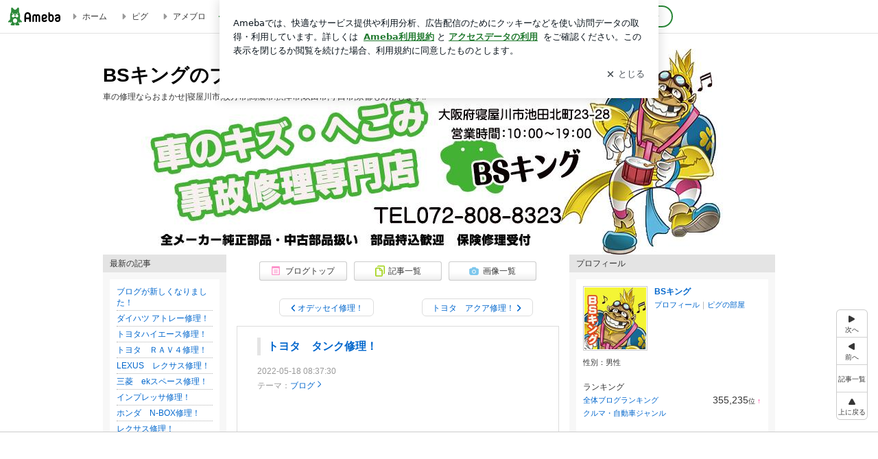

--- FILE ---
content_type: text/html; charset=utf-8
request_url: https://www.google.com/recaptcha/api2/aframe
body_size: 266
content:
<!DOCTYPE HTML><html><head><meta http-equiv="content-type" content="text/html; charset=UTF-8"></head><body><script nonce="ahEYMkfSBKko2gumcluNAw">/** Anti-fraud and anti-abuse applications only. See google.com/recaptcha */ try{var clients={'sodar':'https://pagead2.googlesyndication.com/pagead/sodar?'};window.addEventListener("message",function(a){try{if(a.source===window.parent){var b=JSON.parse(a.data);var c=clients[b['id']];if(c){var d=document.createElement('img');d.src=c+b['params']+'&rc='+(localStorage.getItem("rc::a")?sessionStorage.getItem("rc::b"):"");window.document.body.appendChild(d);sessionStorage.setItem("rc::e",parseInt(sessionStorage.getItem("rc::e")||0)+1);localStorage.setItem("rc::h",'1769733211108');}}}catch(b){}});window.parent.postMessage("_grecaptcha_ready", "*");}catch(b){}</script></body></html>

--- FILE ---
content_type: text/css; charset=utf-8
request_url: https://usrcss.ameblo.jp/skin/templates/b0/51/10045789207.css
body_size: 2318
content:
@charset "utf-8";
/*
-----------------------------------------

 【CSS編集 目次】

　(1) 文字のスタイル
　(2) ボタンのスタイル
　(3) エリアのスタイル
　(4) その他、拡張

  ※CSS編集で広告を修正しないでください
  （規約違反に該当する可能性があります）

-----------------------------------------
*/



/*
＊:::＊:::＊:::＊:::＊:::＊:::＊:::＊:::＊:::＊:::＊:::＊:::＊


　(1) 文字のスタイル


＊:::＊:::＊:::＊:::＊:::＊:::＊:::＊:::＊:::＊:::＊:::＊:::＊
*/



/* (1-1) 全体の文字
--------------------------------------------*/


/* 通常文字 */
.skinTextColor,.skinBaseTextColor,.skinBlock,body{
color:#333333;
}


/* リンク */
.skinAnchorColor,.skinBaseAnchorColor,.skinBlock a,a{
color:#0066cc;
}


/* 訪問済のリンク */
.skinAnchorVisitedColor,.skinBaseAnchorVisitedColor,.skinBlock a:visited,a:visited{
color:#996699;
}


/* マウスオーバーしたときのリンク */
.skinAnchorHoverColor,.skinBaseAnchorHoverColor,.skinBlock a:focus,.skinBlock a:hover,a:focus,a:hover{
color:#ff3366;
}


/* 弱い文字 （日付など）*/
.skinWeakColor,.skinBaseWeakColor{
color:#999999;
}


/* 強い文字 （NEW! 更新!など）*/
.skinStrongColor,.skinBaseStrongColor{
color:#ff3399;
}



/* (1-2) ブログタイトル文字
--------------------------------------------*/


/* skinTitle ブログタイトル文字 */
.skinTitle,.skinTitle:visited,.skinTitle:hover,.skinTitle:focus{
color:#000000;
font-weight:bold;
font-size:2.30em;
}


/* skinDescription 寝屋川市の鈑金塗装専門店BLOG */
.skinDescription{
color:#333333;
}



/* (1-3) 記事／メッセージボード内の文字のスタイル
--------------------------------------------*/

/* skinArticleTitle 記事タイトル文字 */
.skinArticleTitle,.skinArticleTitle:hover,.skinArticleTitle:focus,.skinArticleTitle:visited{
font-size:1.31em;
font-weight:bold;
color:#0066cc;
}



/* (1-4) サイドバー内の文字のスタイル
--------------------------------------------*/

/* skinMenuTitle サイドメニュータイトル文字 */
.skinMenuTitle{}






/*
＊:::＊:::＊:::＊:::＊:::＊:::＊:::＊:::＊:::＊:::＊:::＊:::＊


 (2) ボタンのスタイル
 ※ボタンの背景画像や文字の色などを指定


＊:::＊:::＊:::＊:::＊:::＊:::＊:::＊:::＊:::＊:::＊:::＊:::＊
*/


/* (2-1) ボタン[横180px 縦35px]
--------------------------------------------*/


/* ボタンの背景画像 ※[横180px 縦35px]のボタンの背景画像を指定 */
.skinImgBtnM{
background-image:url(//stat100.ameba.jp/p_skin/wu_pf_cssedit/img/skin_btn_m.png);
}


/* ボタンの文字色 */
.skinImgBtnM:hover span,.skinImgBtnM:focus span,.skinImgBtnM span{
color:#333333 !important;
}




/* (2-2) アイコン付きボタン[横128px 縦28px]
--------------------------------------------*/


/* アイコン付き ボタンの背景画像 ※[横128px 縦28px]のボタンの背景画像を指定 */
.skinImgBtnS{
background-image:url(//stat100.ameba.jp/p_skin/wu_pf_cssedit/img/skin_btn_s.png);
}



.skinImgBtnS:hover span,.skinImgBtnS:focus span,.skinImgBtnS span{
/*
 アイコン画像は下記から指定
 menu_icons_pastel.png (パステル）
 menu_icons_gray.png（グレー）
 menu_icons_black.png（黒）
 menu_icons_white.png（白）
*/
background-image:url(//stat100.ameba.jp/common_style/img/skin/cmn/icons/menu_icons/menu_icons_pastel.png);
color:#333333 !important;/* ←ボタンの文字色 */
}




/* (2-3) ページ送りボタンの  << 次へ 、前へ >> 、「次の記事タイトル」 >> ボタン
--------------------------------------------*/


.skinSimpleBtn,.skinSimpleBtn:visited,.skinSimpleBtn:hover,.skinSimpleBtn:focus{
border:1px solid #dddddd;
background:#ffffff;
color:#0066cc !important;
}


/* ボタンにマウスオーバー */
.skinSimpleBtn:hover,.skinSimpleBtn:focus{
background:#f7f7f7;
}





/*
＊:::＊:::＊:::＊:::＊:::＊:::＊:::＊:::＊:::＊:::＊:::＊:::＊


 (3) エリアのスタイル
 ※背景画像、サイズ、ボーダーなどを各部分ごとに指定


＊:::＊:::＊:::＊:::＊:::＊:::＊:::＊:::＊:::＊:::＊:::＊:::＊
*/



/* (3-1) ボディ（全体）
--------------------------------------------*/
/* skinBody ボディ */

.skinBody{background-image:url();
background-repeat:repeat-x;
 background-position:left top;}

.skinBody2{background-image:url();
background-repeat:repeat-y;
 background-position:left bottom;}

.skinBody3{background-image:url();
background-repeat:repeat-y;
 background-position: right bottom;}





/* (3-2) ブログヘッダー
--------------------------------------------*/
/* アメブロヘッダー画像設定用CSS貼り付けコード */
.skinHeaderArea{
  height:300px;
  background-image:url(https://stat.blogskin.ameba.jp/blogskin_images/20171028/19/55/N7/j/o09000300bs-king1509186377387.jpg);
  background-repeat:no-repeat;
  background-position:center top;
}



/* skinTitleArea ブログタイトルのエリア */
.skinTitleArea{
padding-bottom:4px;
}


/* skinDescriptionArea ブログの説明エリア */
.skinDescriptionArea{}




/* (3-3) コンテンツエリア
--------------------------------------------*/


/* skinContentsArea コンテンツ980pxエリア */
.skinContentsArea{
/* 注 ベースのcssにwidth:980px;の記述有り */
}




/* (3-4) メインエリア
--------------------------------------------*/


.skinMainArea{}




/* (3-5) メッセージボード
--------------------------------------------*/


.skinMessageBoard{
/* 注 ベースのcssに margin-bottom の記述有り */
border-top:1px dotted #979797;
border-bottom:1px dotted #979797;
background:#ffffff;/* ←メッセージボードに背景を敷きたいとき */
}
.skinMessageBoard2{}
.skinMessageBoard3{
padding:16px 30px;
}




/* (3-6) 記事
--------------------------------------------*/

/* skinArticle 記事エリア */
.skinArticle{
/* 注　ベースのcssに margin-bottom の記述有り */
padding:16px 0;
border:1px solid #dddddd;
background:#ffffff;/* ←記事に背景を敷きたいとき */
}
.skinArticle2{}
.skinArticle3{}


/* skinArticleHeader 記事タイトルエリア */
.skinArticleHeader{
margin:0 29px;
padding:2px 10px;
border-left:5px solid #e4e4e4;
}
.skinArticleHeader2{}


/* skinArticleBody 記事本文エリア */
.skinArticleBody{}
.skinArticleBody2{
margin:0 29px;
}


/* skinArticleFooter 記事フッターエリア */
.skinArticleFooter{
margin:10px 29px 0;
border-top:1px dotted #949494;
}





/* (3-7) サイドバーエリア
--------------------------------------------*/


.skinSubArea{} /* サイドバーエリア共通 */
.skinSubA{} /* 300pxのサイドバーエリア */
.skinSubB{} /* 180pxのサイドバーエリア */





/* (3-8) サイドバー　メニュー
--------------------------------------------*/


/* skinMenu サイドバー　メニューのエリア */
.skinMenu{
/* 注　ベースのcssに margin-bottom の記述有り */
background:#f7f7f7;/* ←サイドメニューに背景を敷きたいとき */
}
.skinMenu2{}


/* skinMenuHeader サイドメニュータイトルエリア */
.skinMenuHeader{
padding:5px 10px;
background:#e4e4e4;/* ←サイドメニューのタイトルに背景を敷きたいとき */
}


/* skinMenuBody サイドメニュー本文エリア */
.skinMenuBody{
margin:10px;
padding:10px;
background:#ffffff;/* ←サイドメニューの本文に背景を敷きたいとき */
}



/* (3-9) サイドバーの　リスト画像、ボーダー　※要素のbottomに指定すること
--------------------------------------------*/


.skinSubHr,
.skinSubList li{
margin-bottom:3px;
padding-bottom:3px;
border-bottom:1px dotted #b3b3b3;
}



/* (3-10) コメント欄、記事一覧などの一覧
--------------------------------------------*/


/* 背景色 */
.skinBgColor,.skinBaseBgColor,.skinBlock{
background-color:#ffffff;
}


/* 弱い背景色 */
.skinWeakBgColor,.skinBaseWeakBgColor{
background-color:#f7f7f7;
}


/* 強い背景色 */
.skinStrongBgColor,.skinBaseStrongBgColor{
background-color:#f7f7f7;
}


/* 枠線の色 */
.skinBorderColor,.skinBaseBorderColor,.skinBlock{
border-color:#dddddd;
}


/* 境界線の色 */
.skinBorderHr,.skinBorderList li{
border-color:#b3b3b3;
}




/*
＊:::＊:::＊:::＊:::＊:::＊:::＊:::＊:::＊:::＊:::＊:::＊:::＊


 (4) その他、拡張


＊:::＊:::＊:::＊:::＊:::＊:::＊:::＊:::＊:::＊:::＊:::＊:::＊
*/


/* その他、拡張があれば記述 */


--- FILE ---
content_type: text/plain
request_url: https://rtb.openx.net/openrtbb/prebidjs
body_size: -82
content:
{"id":"4a24b0ec-4fa8-4194-9e73-8877cc139bbb","nbr":0}

--- FILE ---
content_type: application/javascript; charset=utf-8
request_url: https://fundingchoicesmessages.google.com/f/AGSKWxUvSvbnm3C7hm-Um90zHlTdc3_sfPaciDvnoDZZ47LAA8-YaoFS5hq3fXfTSmWYRq9iyHVcPPGtUPE1KEucheHqvB4tGkzV0Ej4MO5mNzbcUYhuasidpPTR4euv9RGRqoyoz855ffxuB-1_VgJcNk-X3h4o8wtaVBCPt4bNtKgzH71cPCoAq2uIIgy4/_/servead.-adblocker-detection//advPop._google_ads_/carsadtaggenerator.js
body_size: -1284
content:
window['a5cf2864-9d73-4671-9d14-30314e00789c'] = true;